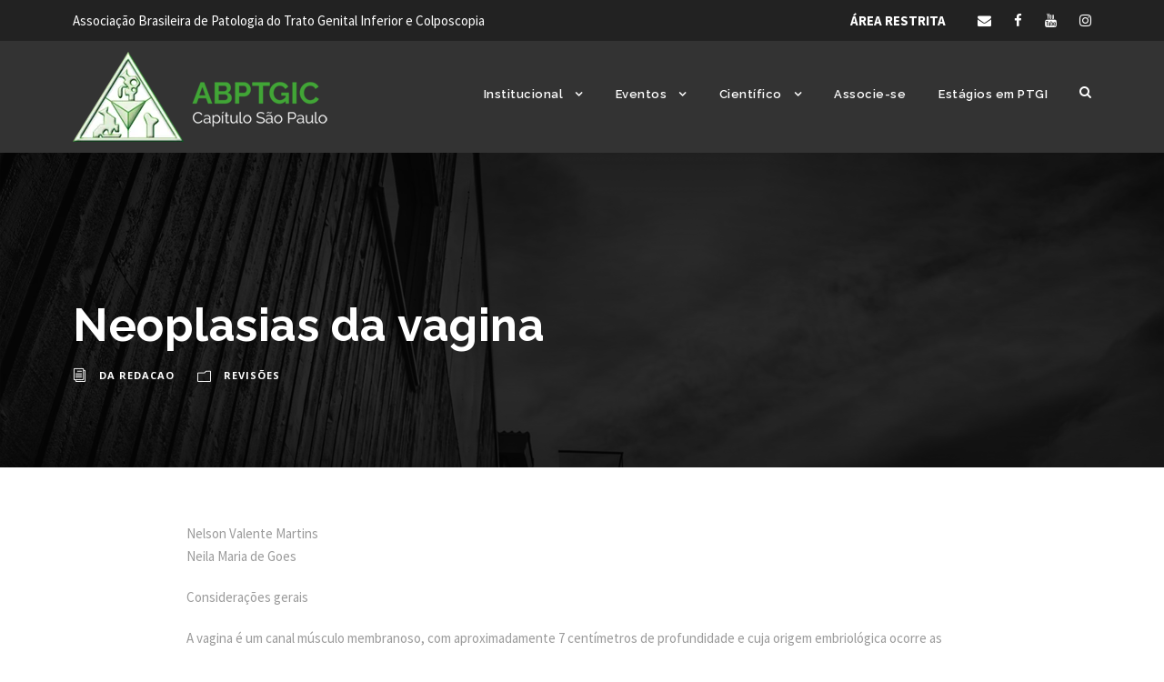

--- FILE ---
content_type: text/html; charset=UTF-8
request_url: https://colposcopiasp.org.br/neoplasias-da-vagina/
body_size: 27164
content:
<!DOCTYPE html>
<html lang="pt-BR" class="no-js">
<head>
	<meta charset="UTF-8">
	<meta name="viewport" content="width=device-width, initial-scale=1">
	<link rel="profile" href="http://gmpg.org/xfn/11">
	<link rel="pingback" href="https://colposcopiasp.org.br/xmlrpc.php">
	<title>Neoplasias da vagina &#8211; ABPTGIC &#8211; SP</title>
<meta name='robots' content='max-image-preview:large' />
<link rel='dns-prefetch' href='//maps.google.com' />
<link rel='dns-prefetch' href='//fonts.googleapis.com' />
<link rel="alternate" type="application/rss+xml" title="Feed para ABPTGIC - SP &raquo;" href="https://colposcopiasp.org.br/feed/" />
<link rel="alternate" type="application/rss+xml" title="Feed de comentários para ABPTGIC - SP &raquo;" href="https://colposcopiasp.org.br/comments/feed/" />
<link rel="alternate" title="oEmbed (JSON)" type="application/json+oembed" href="https://colposcopiasp.org.br/wp-json/oembed/1.0/embed?url=https%3A%2F%2Fcolposcopiasp.org.br%2Fneoplasias-da-vagina%2F" />
<link rel="alternate" title="oEmbed (XML)" type="text/xml+oembed" href="https://colposcopiasp.org.br/wp-json/oembed/1.0/embed?url=https%3A%2F%2Fcolposcopiasp.org.br%2Fneoplasias-da-vagina%2F&#038;format=xml" />
		<!-- This site uses the Google Analytics by ExactMetrics plugin v8.11.1 - Using Analytics tracking - https://www.exactmetrics.com/ -->
							<script src="//www.googletagmanager.com/gtag/js?id=G-WQPTP4SR3R"  data-cfasync="false" data-wpfc-render="false" type="text/javascript" async></script>
			<script data-cfasync="false" data-wpfc-render="false" type="text/javascript">
				var em_version = '8.11.1';
				var em_track_user = true;
				var em_no_track_reason = '';
								var ExactMetricsDefaultLocations = {"page_location":"https:\/\/colposcopiasp.org.br\/neoplasias-da-vagina\/"};
								if ( typeof ExactMetricsPrivacyGuardFilter === 'function' ) {
					var ExactMetricsLocations = (typeof ExactMetricsExcludeQuery === 'object') ? ExactMetricsPrivacyGuardFilter( ExactMetricsExcludeQuery ) : ExactMetricsPrivacyGuardFilter( ExactMetricsDefaultLocations );
				} else {
					var ExactMetricsLocations = (typeof ExactMetricsExcludeQuery === 'object') ? ExactMetricsExcludeQuery : ExactMetricsDefaultLocations;
				}

								var disableStrs = [
										'ga-disable-G-WQPTP4SR3R',
									];

				/* Function to detect opted out users */
				function __gtagTrackerIsOptedOut() {
					for (var index = 0; index < disableStrs.length; index++) {
						if (document.cookie.indexOf(disableStrs[index] + '=true') > -1) {
							return true;
						}
					}

					return false;
				}

				/* Disable tracking if the opt-out cookie exists. */
				if (__gtagTrackerIsOptedOut()) {
					for (var index = 0; index < disableStrs.length; index++) {
						window[disableStrs[index]] = true;
					}
				}

				/* Opt-out function */
				function __gtagTrackerOptout() {
					for (var index = 0; index < disableStrs.length; index++) {
						document.cookie = disableStrs[index] + '=true; expires=Thu, 31 Dec 2099 23:59:59 UTC; path=/';
						window[disableStrs[index]] = true;
					}
				}

				if ('undefined' === typeof gaOptout) {
					function gaOptout() {
						__gtagTrackerOptout();
					}
				}
								window.dataLayer = window.dataLayer || [];

				window.ExactMetricsDualTracker = {
					helpers: {},
					trackers: {},
				};
				if (em_track_user) {
					function __gtagDataLayer() {
						dataLayer.push(arguments);
					}

					function __gtagTracker(type, name, parameters) {
						if (!parameters) {
							parameters = {};
						}

						if (parameters.send_to) {
							__gtagDataLayer.apply(null, arguments);
							return;
						}

						if (type === 'event') {
														parameters.send_to = exactmetrics_frontend.v4_id;
							var hookName = name;
							if (typeof parameters['event_category'] !== 'undefined') {
								hookName = parameters['event_category'] + ':' + name;
							}

							if (typeof ExactMetricsDualTracker.trackers[hookName] !== 'undefined') {
								ExactMetricsDualTracker.trackers[hookName](parameters);
							} else {
								__gtagDataLayer('event', name, parameters);
							}
							
						} else {
							__gtagDataLayer.apply(null, arguments);
						}
					}

					__gtagTracker('js', new Date());
					__gtagTracker('set', {
						'developer_id.dNDMyYj': true,
											});
					if ( ExactMetricsLocations.page_location ) {
						__gtagTracker('set', ExactMetricsLocations);
					}
										__gtagTracker('config', 'G-WQPTP4SR3R', {"forceSSL":"true"} );
										window.gtag = __gtagTracker;										(function () {
						/* https://developers.google.com/analytics/devguides/collection/analyticsjs/ */
						/* ga and __gaTracker compatibility shim. */
						var noopfn = function () {
							return null;
						};
						var newtracker = function () {
							return new Tracker();
						};
						var Tracker = function () {
							return null;
						};
						var p = Tracker.prototype;
						p.get = noopfn;
						p.set = noopfn;
						p.send = function () {
							var args = Array.prototype.slice.call(arguments);
							args.unshift('send');
							__gaTracker.apply(null, args);
						};
						var __gaTracker = function () {
							var len = arguments.length;
							if (len === 0) {
								return;
							}
							var f = arguments[len - 1];
							if (typeof f !== 'object' || f === null || typeof f.hitCallback !== 'function') {
								if ('send' === arguments[0]) {
									var hitConverted, hitObject = false, action;
									if ('event' === arguments[1]) {
										if ('undefined' !== typeof arguments[3]) {
											hitObject = {
												'eventAction': arguments[3],
												'eventCategory': arguments[2],
												'eventLabel': arguments[4],
												'value': arguments[5] ? arguments[5] : 1,
											}
										}
									}
									if ('pageview' === arguments[1]) {
										if ('undefined' !== typeof arguments[2]) {
											hitObject = {
												'eventAction': 'page_view',
												'page_path': arguments[2],
											}
										}
									}
									if (typeof arguments[2] === 'object') {
										hitObject = arguments[2];
									}
									if (typeof arguments[5] === 'object') {
										Object.assign(hitObject, arguments[5]);
									}
									if ('undefined' !== typeof arguments[1].hitType) {
										hitObject = arguments[1];
										if ('pageview' === hitObject.hitType) {
											hitObject.eventAction = 'page_view';
										}
									}
									if (hitObject) {
										action = 'timing' === arguments[1].hitType ? 'timing_complete' : hitObject.eventAction;
										hitConverted = mapArgs(hitObject);
										__gtagTracker('event', action, hitConverted);
									}
								}
								return;
							}

							function mapArgs(args) {
								var arg, hit = {};
								var gaMap = {
									'eventCategory': 'event_category',
									'eventAction': 'event_action',
									'eventLabel': 'event_label',
									'eventValue': 'event_value',
									'nonInteraction': 'non_interaction',
									'timingCategory': 'event_category',
									'timingVar': 'name',
									'timingValue': 'value',
									'timingLabel': 'event_label',
									'page': 'page_path',
									'location': 'page_location',
									'title': 'page_title',
									'referrer' : 'page_referrer',
								};
								for (arg in args) {
																		if (!(!args.hasOwnProperty(arg) || !gaMap.hasOwnProperty(arg))) {
										hit[gaMap[arg]] = args[arg];
									} else {
										hit[arg] = args[arg];
									}
								}
								return hit;
							}

							try {
								f.hitCallback();
							} catch (ex) {
							}
						};
						__gaTracker.create = newtracker;
						__gaTracker.getByName = newtracker;
						__gaTracker.getAll = function () {
							return [];
						};
						__gaTracker.remove = noopfn;
						__gaTracker.loaded = true;
						window['__gaTracker'] = __gaTracker;
					})();
									} else {
										console.log("");
					(function () {
						function __gtagTracker() {
							return null;
						}

						window['__gtagTracker'] = __gtagTracker;
						window['gtag'] = __gtagTracker;
					})();
									}
			</script>
							<!-- / Google Analytics by ExactMetrics -->
		<style id='wp-img-auto-sizes-contain-inline-css' type='text/css'>
img:is([sizes=auto i],[sizes^="auto," i]){contain-intrinsic-size:3000px 1500px}
/*# sourceURL=wp-img-auto-sizes-contain-inline-css */
</style>

<style id='wp-emoji-styles-inline-css' type='text/css'>

	img.wp-smiley, img.emoji {
		display: inline !important;
		border: none !important;
		box-shadow: none !important;
		height: 1em !important;
		width: 1em !important;
		margin: 0 0.07em !important;
		vertical-align: -0.1em !important;
		background: none !important;
		padding: 0 !important;
	}
/*# sourceURL=wp-emoji-styles-inline-css */
</style>
<link rel='stylesheet' id='wp-block-library-css' href='https://colposcopiasp.org.br/wp-includes/css/dist/block-library/style.min.css?ver=6.9' type='text/css' media='all' />
<style id='classic-theme-styles-inline-css' type='text/css'>
/*! This file is auto-generated */
.wp-block-button__link{color:#fff;background-color:#32373c;border-radius:9999px;box-shadow:none;text-decoration:none;padding:calc(.667em + 2px) calc(1.333em + 2px);font-size:1.125em}.wp-block-file__button{background:#32373c;color:#fff;text-decoration:none}
/*# sourceURL=/wp-includes/css/classic-themes.min.css */
</style>
<style id='global-styles-inline-css' type='text/css'>
:root{--wp--preset--aspect-ratio--square: 1;--wp--preset--aspect-ratio--4-3: 4/3;--wp--preset--aspect-ratio--3-4: 3/4;--wp--preset--aspect-ratio--3-2: 3/2;--wp--preset--aspect-ratio--2-3: 2/3;--wp--preset--aspect-ratio--16-9: 16/9;--wp--preset--aspect-ratio--9-16: 9/16;--wp--preset--color--black: #000000;--wp--preset--color--cyan-bluish-gray: #abb8c3;--wp--preset--color--white: #ffffff;--wp--preset--color--pale-pink: #f78da7;--wp--preset--color--vivid-red: #cf2e2e;--wp--preset--color--luminous-vivid-orange: #ff6900;--wp--preset--color--luminous-vivid-amber: #fcb900;--wp--preset--color--light-green-cyan: #7bdcb5;--wp--preset--color--vivid-green-cyan: #00d084;--wp--preset--color--pale-cyan-blue: #8ed1fc;--wp--preset--color--vivid-cyan-blue: #0693e3;--wp--preset--color--vivid-purple: #9b51e0;--wp--preset--gradient--vivid-cyan-blue-to-vivid-purple: linear-gradient(135deg,rgb(6,147,227) 0%,rgb(155,81,224) 100%);--wp--preset--gradient--light-green-cyan-to-vivid-green-cyan: linear-gradient(135deg,rgb(122,220,180) 0%,rgb(0,208,130) 100%);--wp--preset--gradient--luminous-vivid-amber-to-luminous-vivid-orange: linear-gradient(135deg,rgb(252,185,0) 0%,rgb(255,105,0) 100%);--wp--preset--gradient--luminous-vivid-orange-to-vivid-red: linear-gradient(135deg,rgb(255,105,0) 0%,rgb(207,46,46) 100%);--wp--preset--gradient--very-light-gray-to-cyan-bluish-gray: linear-gradient(135deg,rgb(238,238,238) 0%,rgb(169,184,195) 100%);--wp--preset--gradient--cool-to-warm-spectrum: linear-gradient(135deg,rgb(74,234,220) 0%,rgb(151,120,209) 20%,rgb(207,42,186) 40%,rgb(238,44,130) 60%,rgb(251,105,98) 80%,rgb(254,248,76) 100%);--wp--preset--gradient--blush-light-purple: linear-gradient(135deg,rgb(255,206,236) 0%,rgb(152,150,240) 100%);--wp--preset--gradient--blush-bordeaux: linear-gradient(135deg,rgb(254,205,165) 0%,rgb(254,45,45) 50%,rgb(107,0,62) 100%);--wp--preset--gradient--luminous-dusk: linear-gradient(135deg,rgb(255,203,112) 0%,rgb(199,81,192) 50%,rgb(65,88,208) 100%);--wp--preset--gradient--pale-ocean: linear-gradient(135deg,rgb(255,245,203) 0%,rgb(182,227,212) 50%,rgb(51,167,181) 100%);--wp--preset--gradient--electric-grass: linear-gradient(135deg,rgb(202,248,128) 0%,rgb(113,206,126) 100%);--wp--preset--gradient--midnight: linear-gradient(135deg,rgb(2,3,129) 0%,rgb(40,116,252) 100%);--wp--preset--font-size--small: 13px;--wp--preset--font-size--medium: 20px;--wp--preset--font-size--large: 36px;--wp--preset--font-size--x-large: 42px;--wp--preset--spacing--20: 0.44rem;--wp--preset--spacing--30: 0.67rem;--wp--preset--spacing--40: 1rem;--wp--preset--spacing--50: 1.5rem;--wp--preset--spacing--60: 2.25rem;--wp--preset--spacing--70: 3.38rem;--wp--preset--spacing--80: 5.06rem;--wp--preset--shadow--natural: 6px 6px 9px rgba(0, 0, 0, 0.2);--wp--preset--shadow--deep: 12px 12px 50px rgba(0, 0, 0, 0.4);--wp--preset--shadow--sharp: 6px 6px 0px rgba(0, 0, 0, 0.2);--wp--preset--shadow--outlined: 6px 6px 0px -3px rgb(255, 255, 255), 6px 6px rgb(0, 0, 0);--wp--preset--shadow--crisp: 6px 6px 0px rgb(0, 0, 0);}:where(.is-layout-flex){gap: 0.5em;}:where(.is-layout-grid){gap: 0.5em;}body .is-layout-flex{display: flex;}.is-layout-flex{flex-wrap: wrap;align-items: center;}.is-layout-flex > :is(*, div){margin: 0;}body .is-layout-grid{display: grid;}.is-layout-grid > :is(*, div){margin: 0;}:where(.wp-block-columns.is-layout-flex){gap: 2em;}:where(.wp-block-columns.is-layout-grid){gap: 2em;}:where(.wp-block-post-template.is-layout-flex){gap: 1.25em;}:where(.wp-block-post-template.is-layout-grid){gap: 1.25em;}.has-black-color{color: var(--wp--preset--color--black) !important;}.has-cyan-bluish-gray-color{color: var(--wp--preset--color--cyan-bluish-gray) !important;}.has-white-color{color: var(--wp--preset--color--white) !important;}.has-pale-pink-color{color: var(--wp--preset--color--pale-pink) !important;}.has-vivid-red-color{color: var(--wp--preset--color--vivid-red) !important;}.has-luminous-vivid-orange-color{color: var(--wp--preset--color--luminous-vivid-orange) !important;}.has-luminous-vivid-amber-color{color: var(--wp--preset--color--luminous-vivid-amber) !important;}.has-light-green-cyan-color{color: var(--wp--preset--color--light-green-cyan) !important;}.has-vivid-green-cyan-color{color: var(--wp--preset--color--vivid-green-cyan) !important;}.has-pale-cyan-blue-color{color: var(--wp--preset--color--pale-cyan-blue) !important;}.has-vivid-cyan-blue-color{color: var(--wp--preset--color--vivid-cyan-blue) !important;}.has-vivid-purple-color{color: var(--wp--preset--color--vivid-purple) !important;}.has-black-background-color{background-color: var(--wp--preset--color--black) !important;}.has-cyan-bluish-gray-background-color{background-color: var(--wp--preset--color--cyan-bluish-gray) !important;}.has-white-background-color{background-color: var(--wp--preset--color--white) !important;}.has-pale-pink-background-color{background-color: var(--wp--preset--color--pale-pink) !important;}.has-vivid-red-background-color{background-color: var(--wp--preset--color--vivid-red) !important;}.has-luminous-vivid-orange-background-color{background-color: var(--wp--preset--color--luminous-vivid-orange) !important;}.has-luminous-vivid-amber-background-color{background-color: var(--wp--preset--color--luminous-vivid-amber) !important;}.has-light-green-cyan-background-color{background-color: var(--wp--preset--color--light-green-cyan) !important;}.has-vivid-green-cyan-background-color{background-color: var(--wp--preset--color--vivid-green-cyan) !important;}.has-pale-cyan-blue-background-color{background-color: var(--wp--preset--color--pale-cyan-blue) !important;}.has-vivid-cyan-blue-background-color{background-color: var(--wp--preset--color--vivid-cyan-blue) !important;}.has-vivid-purple-background-color{background-color: var(--wp--preset--color--vivid-purple) !important;}.has-black-border-color{border-color: var(--wp--preset--color--black) !important;}.has-cyan-bluish-gray-border-color{border-color: var(--wp--preset--color--cyan-bluish-gray) !important;}.has-white-border-color{border-color: var(--wp--preset--color--white) !important;}.has-pale-pink-border-color{border-color: var(--wp--preset--color--pale-pink) !important;}.has-vivid-red-border-color{border-color: var(--wp--preset--color--vivid-red) !important;}.has-luminous-vivid-orange-border-color{border-color: var(--wp--preset--color--luminous-vivid-orange) !important;}.has-luminous-vivid-amber-border-color{border-color: var(--wp--preset--color--luminous-vivid-amber) !important;}.has-light-green-cyan-border-color{border-color: var(--wp--preset--color--light-green-cyan) !important;}.has-vivid-green-cyan-border-color{border-color: var(--wp--preset--color--vivid-green-cyan) !important;}.has-pale-cyan-blue-border-color{border-color: var(--wp--preset--color--pale-cyan-blue) !important;}.has-vivid-cyan-blue-border-color{border-color: var(--wp--preset--color--vivid-cyan-blue) !important;}.has-vivid-purple-border-color{border-color: var(--wp--preset--color--vivid-purple) !important;}.has-vivid-cyan-blue-to-vivid-purple-gradient-background{background: var(--wp--preset--gradient--vivid-cyan-blue-to-vivid-purple) !important;}.has-light-green-cyan-to-vivid-green-cyan-gradient-background{background: var(--wp--preset--gradient--light-green-cyan-to-vivid-green-cyan) !important;}.has-luminous-vivid-amber-to-luminous-vivid-orange-gradient-background{background: var(--wp--preset--gradient--luminous-vivid-amber-to-luminous-vivid-orange) !important;}.has-luminous-vivid-orange-to-vivid-red-gradient-background{background: var(--wp--preset--gradient--luminous-vivid-orange-to-vivid-red) !important;}.has-very-light-gray-to-cyan-bluish-gray-gradient-background{background: var(--wp--preset--gradient--very-light-gray-to-cyan-bluish-gray) !important;}.has-cool-to-warm-spectrum-gradient-background{background: var(--wp--preset--gradient--cool-to-warm-spectrum) !important;}.has-blush-light-purple-gradient-background{background: var(--wp--preset--gradient--blush-light-purple) !important;}.has-blush-bordeaux-gradient-background{background: var(--wp--preset--gradient--blush-bordeaux) !important;}.has-luminous-dusk-gradient-background{background: var(--wp--preset--gradient--luminous-dusk) !important;}.has-pale-ocean-gradient-background{background: var(--wp--preset--gradient--pale-ocean) !important;}.has-electric-grass-gradient-background{background: var(--wp--preset--gradient--electric-grass) !important;}.has-midnight-gradient-background{background: var(--wp--preset--gradient--midnight) !important;}.has-small-font-size{font-size: var(--wp--preset--font-size--small) !important;}.has-medium-font-size{font-size: var(--wp--preset--font-size--medium) !important;}.has-large-font-size{font-size: var(--wp--preset--font-size--large) !important;}.has-x-large-font-size{font-size: var(--wp--preset--font-size--x-large) !important;}
:where(.wp-block-post-template.is-layout-flex){gap: 1.25em;}:where(.wp-block-post-template.is-layout-grid){gap: 1.25em;}
:where(.wp-block-term-template.is-layout-flex){gap: 1.25em;}:where(.wp-block-term-template.is-layout-grid){gap: 1.25em;}
:where(.wp-block-columns.is-layout-flex){gap: 2em;}:where(.wp-block-columns.is-layout-grid){gap: 2em;}
:root :where(.wp-block-pullquote){font-size: 1.5em;line-height: 1.6;}
/*# sourceURL=global-styles-inline-css */
</style>
<link rel='stylesheet' id='gdlr-core-google-font-css' href='https://fonts.googleapis.com/css?family=Raleway%3A100%2C100italic%2C200%2C200italic%2C300%2C300italic%2Cregular%2Citalic%2C500%2C500italic%2C600%2C600italic%2C700%2C700italic%2C800%2C800italic%2C900%2C900italic%7CSource+Sans+Pro%3A200%2C200italic%2C300%2C300italic%2Cregular%2Citalic%2C600%2C600italic%2C700%2C700italic%2C900%2C900italic%7CDroid+Serif%3Aregular%2Citalic%2C700%2C700italic%7COpen+Sans%3A300%2C300italic%2Cregular%2Citalic%2C600%2C600italic%2C700%2C700italic%2C800%2C800italic&#038;subset=latin-ext%2Clatin%2Cvietnamese%2Cgreek%2Ccyrillic%2Ccyrillic-ext%2Cgreek-ext&#038;ver=6.9' type='text/css' media='all' />
<link rel='stylesheet' id='sr7css-css' href='//colposcopiasp.org.br/wp-content/plugins/revslider/public/css/sr7.css?ver=6.7.40' type='text/css' media='all' />
<link rel='stylesheet' id='wpgmp-frontend-css' href='https://colposcopiasp.org.br/wp-content/plugins/wp-google-map-plugin/assets/css/wpgmp_all_frontend.css?ver=4.9.1' type='text/css' media='all' />
<link rel='stylesheet' id='parent-style-css' href='https://colposcopiasp.org.br/wp-content/themes/infinite/style.css?ver=6.9' type='text/css' media='all' />
<link rel='stylesheet' id='child-style-css' href='https://colposcopiasp.org.br/wp-content/themes/infinite-child/style.css?ver=1.0.0' type='text/css' media='all' />
<link rel='stylesheet' id='infinite-style-core-css' href='https://colposcopiasp.org.br/wp-content/themes/infinite/css/style-core.css?ver=6.9' type='text/css' media='all' />
<link rel='stylesheet' id='infinite-child-theme-style-css' href='https://colposcopiasp.org.br/wp-content/themes/infinite-child/style.css?ver=6.9' type='text/css' media='all' />
<link rel='stylesheet' id='infinite-custom-style-css' href='https://colposcopiasp.org.br/wp-content/uploads/gdlr-style-custom.css?1763752943&#038;ver=6.9' type='text/css' media='all' />
<link rel='stylesheet' id='gdlr-core-plugin-css' href='https://colposcopiasp.org.br/wp-content/plugins/goodlayers-core/plugins/combine/style.css?ver=6.9' type='text/css' media='all' />
<link rel='stylesheet' id='gdlr-core-page-builder-css' href='https://colposcopiasp.org.br/wp-content/plugins/goodlayers-core/include/css/page-builder.css?ver=6.9' type='text/css' media='all' />
<script type="text/javascript" src="https://colposcopiasp.org.br/wp-content/plugins/google-analytics-dashboard-for-wp/assets/js/frontend-gtag.min.js?ver=8.11.1" id="exactmetrics-frontend-script-js" async="async" data-wp-strategy="async"></script>
<script data-cfasync="false" data-wpfc-render="false" type="text/javascript" id='exactmetrics-frontend-script-js-extra'>/* <![CDATA[ */
var exactmetrics_frontend = {"js_events_tracking":"true","download_extensions":"zip,mp3,mpeg,pdf,docx,pptx,xlsx,rar","inbound_paths":"[{\"path\":\"\\\/go\\\/\",\"label\":\"affiliate\"},{\"path\":\"\\\/recommend\\\/\",\"label\":\"affiliate\"}]","home_url":"https:\/\/colposcopiasp.org.br","hash_tracking":"false","v4_id":"G-WQPTP4SR3R"};/* ]]> */
</script>
<script type="text/javascript" src="//colposcopiasp.org.br/wp-content/plugins/revslider/public/js/libs/tptools.js?ver=6.7.40" id="tp-tools-js" async="async" data-wp-strategy="async"></script>
<script type="text/javascript" src="//colposcopiasp.org.br/wp-content/plugins/revslider/public/js/sr7.js?ver=6.7.40" id="sr7-js" async="async" data-wp-strategy="async"></script>
<script type="text/javascript" src="https://colposcopiasp.org.br/wp-includes/js/jquery/jquery.min.js?ver=3.7.1" id="jquery-core-js"></script>
<script type="text/javascript" src="https://colposcopiasp.org.br/wp-includes/js/jquery/jquery-migrate.min.js?ver=3.4.1" id="jquery-migrate-js"></script>
<link rel="https://api.w.org/" href="https://colposcopiasp.org.br/wp-json/" /><link rel="alternate" title="JSON" type="application/json" href="https://colposcopiasp.org.br/wp-json/wp/v2/posts/251" /><link rel="EditURI" type="application/rsd+xml" title="RSD" href="https://colposcopiasp.org.br/xmlrpc.php?rsd" />
<meta name="generator" content="WordPress 6.9" />
<link rel="canonical" href="https://colposcopiasp.org.br/neoplasias-da-vagina/" />
<link rel='shortlink' href='https://colposcopiasp.org.br/?p=251' />
<meta name="generator" content="Elementor 3.34.2; features: additional_custom_breakpoints; settings: css_print_method-external, google_font-enabled, font_display-auto">
			<style>
				.e-con.e-parent:nth-of-type(n+4):not(.e-lazyloaded):not(.e-no-lazyload),
				.e-con.e-parent:nth-of-type(n+4):not(.e-lazyloaded):not(.e-no-lazyload) * {
					background-image: none !important;
				}
				@media screen and (max-height: 1024px) {
					.e-con.e-parent:nth-of-type(n+3):not(.e-lazyloaded):not(.e-no-lazyload),
					.e-con.e-parent:nth-of-type(n+3):not(.e-lazyloaded):not(.e-no-lazyload) * {
						background-image: none !important;
					}
				}
				@media screen and (max-height: 640px) {
					.e-con.e-parent:nth-of-type(n+2):not(.e-lazyloaded):not(.e-no-lazyload),
					.e-con.e-parent:nth-of-type(n+2):not(.e-lazyloaded):not(.e-no-lazyload) * {
						background-image: none !important;
					}
				}
			</style>
			<link rel="preconnect" href="https://fonts.googleapis.com">
<link rel="preconnect" href="https://fonts.gstatic.com/" crossorigin>
<meta name="generator" content="Powered by Slider Revolution 6.7.40 - responsive, Mobile-Friendly Slider Plugin for WordPress with comfortable drag and drop interface." />
<link rel="icon" href="https://colposcopiasp.org.br/wp-content/uploads/2020/05/cropped-favicon-32x32.png" sizes="32x32" />
<link rel="icon" href="https://colposcopiasp.org.br/wp-content/uploads/2020/05/cropped-favicon-192x192.png" sizes="192x192" />
<link rel="apple-touch-icon" href="https://colposcopiasp.org.br/wp-content/uploads/2020/05/cropped-favicon-180x180.png" />
<meta name="msapplication-TileImage" content="https://colposcopiasp.org.br/wp-content/uploads/2020/05/cropped-favicon-270x270.png" />
<script>
	window._tpt			??= {};
	window.SR7			??= {};
	_tpt.R				??= {};
	_tpt.R.fonts		??= {};
	_tpt.R.fonts.customFonts??= {};
	SR7.devMode			=  false;
	SR7.F 				??= {};
	SR7.G				??= {};
	SR7.LIB				??= {};
	SR7.E				??= {};
	SR7.E.gAddons		??= {};
	SR7.E.php 			??= {};
	SR7.E.nonce			= '45ea78ac4c';
	SR7.E.ajaxurl		= 'https://colposcopiasp.org.br/wp-admin/admin-ajax.php';
	SR7.E.resturl		= 'https://colposcopiasp.org.br/wp-json/';
	SR7.E.slug_path		= 'revslider/revslider.php';
	SR7.E.slug			= 'revslider';
	SR7.E.plugin_url	= 'https://colposcopiasp.org.br/wp-content/plugins/revslider/';
	SR7.E.wp_plugin_url = 'https://colposcopiasp.org.br/wp-content/plugins/';
	SR7.E.revision		= '6.7.40';
	SR7.E.fontBaseUrl	= '';
	SR7.G.breakPoints 	= [1240,1024,768,480];
	SR7.G.fSUVW 		= false;
	SR7.E.modules 		= ['module','page','slide','layer','draw','animate','srtools','canvas','defaults','carousel','navigation','media','modifiers','migration'];
	SR7.E.libs 			= ['WEBGL'];
	SR7.E.css 			= ['csslp','cssbtns','cssfilters','cssnav','cssmedia'];
	SR7.E.resources		= {};
	SR7.E.ytnc			= false;
	SR7.JSON			??= {};
/*! Slider Revolution 7.0 - Page Processor */
!function(){"use strict";window.SR7??={},window._tpt??={},SR7.version="Slider Revolution 6.7.16",_tpt.getMobileZoom=()=>_tpt.is_mobile?document.documentElement.clientWidth/window.innerWidth:1,_tpt.getWinDim=function(t){_tpt.screenHeightWithUrlBar??=window.innerHeight;let e=SR7.F?.modal?.visible&&SR7.M[SR7.F.module.getIdByAlias(SR7.F.modal.requested)];_tpt.scrollBar=window.innerWidth!==document.documentElement.clientWidth||e&&window.innerWidth!==e.c.module.clientWidth,_tpt.winW=_tpt.getMobileZoom()*window.innerWidth-(_tpt.scrollBar||"prepare"==t?_tpt.scrollBarW??_tpt.mesureScrollBar():0),_tpt.winH=_tpt.getMobileZoom()*window.innerHeight,_tpt.winWAll=document.documentElement.clientWidth},_tpt.getResponsiveLevel=function(t,e){return SR7.G.fSUVW?_tpt.closestGE(t,window.innerWidth):_tpt.closestGE(t,_tpt.winWAll)},_tpt.mesureScrollBar=function(){let t=document.createElement("div");return t.className="RSscrollbar-measure",t.style.width="100px",t.style.height="100px",t.style.overflow="scroll",t.style.position="absolute",t.style.top="-9999px",document.body.appendChild(t),_tpt.scrollBarW=t.offsetWidth-t.clientWidth,document.body.removeChild(t),_tpt.scrollBarW},_tpt.loadCSS=async function(t,e,s){return s?_tpt.R.fonts.required[e].status=1:(_tpt.R[e]??={},_tpt.R[e].status=1),new Promise(((i,n)=>{if(_tpt.isStylesheetLoaded(t))s?_tpt.R.fonts.required[e].status=2:_tpt.R[e].status=2,i();else{const o=document.createElement("link");o.rel="stylesheet";let l="text",r="css";o["type"]=l+"/"+r,o.href=t,o.onload=()=>{s?_tpt.R.fonts.required[e].status=2:_tpt.R[e].status=2,i()},o.onerror=()=>{s?_tpt.R.fonts.required[e].status=3:_tpt.R[e].status=3,n(new Error(`Failed to load CSS: ${t}`))},document.head.appendChild(o)}}))},_tpt.addContainer=function(t){const{tag:e="div",id:s,class:i,datas:n,textContent:o,iHTML:l}=t,r=document.createElement(e);if(s&&""!==s&&(r.id=s),i&&""!==i&&(r.className=i),n)for(const[t,e]of Object.entries(n))"style"==t?r.style.cssText=e:r.setAttribute(`data-${t}`,e);return o&&(r.textContent=o),l&&(r.innerHTML=l),r},_tpt.collector=function(){return{fragment:new DocumentFragment,add(t){var e=_tpt.addContainer(t);return this.fragment.appendChild(e),e},append(t){t.appendChild(this.fragment)}}},_tpt.isStylesheetLoaded=function(t){let e=t.split("?")[0];return Array.from(document.querySelectorAll('link[rel="stylesheet"], link[rel="preload"]')).some((t=>t.href.split("?")[0]===e))},_tpt.preloader={requests:new Map,preloaderTemplates:new Map,show:function(t,e){if(!e||!t)return;const{type:s,color:i}=e;if(s<0||"off"==s)return;const n=`preloader_${s}`;let o=this.preloaderTemplates.get(n);o||(o=this.build(s,i),this.preloaderTemplates.set(n,o)),this.requests.has(t)||this.requests.set(t,{count:0});const l=this.requests.get(t);clearTimeout(l.timer),l.count++,1===l.count&&(l.timer=setTimeout((()=>{l.preloaderClone=o.cloneNode(!0),l.anim&&l.anim.kill(),void 0!==_tpt.gsap?l.anim=_tpt.gsap.fromTo(l.preloaderClone,1,{opacity:0},{opacity:1}):l.preloaderClone.classList.add("sr7-fade-in"),t.appendChild(l.preloaderClone)}),150))},hide:function(t){if(!this.requests.has(t))return;const e=this.requests.get(t);e.count--,e.count<0&&(e.count=0),e.anim&&e.anim.kill(),0===e.count&&(clearTimeout(e.timer),e.preloaderClone&&(e.preloaderClone.classList.remove("sr7-fade-in"),e.anim=_tpt.gsap.to(e.preloaderClone,.3,{opacity:0,onComplete:function(){e.preloaderClone.remove()}})))},state:function(t){if(!this.requests.has(t))return!1;return this.requests.get(t).count>0},build:(t,e="#ffffff",s="")=>{if(t<0||"off"===t)return null;const i=parseInt(t);if(t="prlt"+i,isNaN(i))return null;if(_tpt.loadCSS(SR7.E.plugin_url+"public/css/preloaders/t"+i+".css","preloader_"+t),isNaN(i)||i<6){const n=`background-color:${e}`,o=1===i||2==i?n:"",l=3===i||4==i?n:"",r=_tpt.collector();["dot1","dot2","bounce1","bounce2","bounce3"].forEach((t=>r.add({tag:"div",class:t,datas:{style:l}})));const d=_tpt.addContainer({tag:"sr7-prl",class:`${t} ${s}`,datas:{style:o}});return r.append(d),d}{let n={};if(7===i){let t;e.startsWith("#")?(t=e.replace("#",""),t=`rgba(${parseInt(t.substring(0,2),16)}, ${parseInt(t.substring(2,4),16)}, ${parseInt(t.substring(4,6),16)}, `):e.startsWith("rgb")&&(t=e.slice(e.indexOf("(")+1,e.lastIndexOf(")")).split(",").map((t=>t.trim())),t=`rgba(${t[0]}, ${t[1]}, ${t[2]}, `),t&&(n.style=`border-top-color: ${t}0.65); border-bottom-color: ${t}0.15); border-left-color: ${t}0.65); border-right-color: ${t}0.15)`)}else 12===i&&(n.style=`background:${e}`);const o=[10,0,4,2,5,9,0,4,4,2][i-6],l=_tpt.collector(),r=l.add({tag:"div",class:"sr7-prl-inner",datas:n});Array.from({length:o}).forEach((()=>r.appendChild(l.add({tag:"span",datas:{style:`background:${e}`}}))));const d=_tpt.addContainer({tag:"sr7-prl",class:`${t} ${s}`});return l.append(d),d}}},SR7.preLoader={show:(t,e)=>{"off"!==(SR7.M[t]?.settings?.pLoader?.type??"off")&&_tpt.preloader.show(e||SR7.M[t].c.module,SR7.M[t]?.settings?.pLoader??{color:"#fff",type:10})},hide:(t,e)=>{"off"!==(SR7.M[t]?.settings?.pLoader?.type??"off")&&_tpt.preloader.hide(e||SR7.M[t].c.module)},state:(t,e)=>_tpt.preloader.state(e||SR7.M[t].c.module)},_tpt.prepareModuleHeight=function(t){window.SR7.M??={},window.SR7.M[t.id]??={},"ignore"==t.googleFont&&(SR7.E.ignoreGoogleFont=!0);let e=window.SR7.M[t.id];if(null==_tpt.scrollBarW&&_tpt.mesureScrollBar(),e.c??={},e.states??={},e.settings??={},e.settings.size??={},t.fixed&&(e.settings.fixed=!0),e.c.module=document.querySelector("sr7-module#"+t.id),e.c.adjuster=e.c.module.getElementsByTagName("sr7-adjuster")[0],e.c.content=e.c.module.getElementsByTagName("sr7-content")[0],"carousel"==t.type&&(e.c.carousel=e.c.content.getElementsByTagName("sr7-carousel")[0]),null==e.c.module||null==e.c.module)return;t.plType&&t.plColor&&(e.settings.pLoader={type:t.plType,color:t.plColor}),void 0===t.plType||"off"===t.plType||SR7.preLoader.state(t.id)&&SR7.preLoader.state(t.id,e.c.module)||SR7.preLoader.show(t.id,e.c.module),_tpt.winW||_tpt.getWinDim("prepare"),_tpt.getWinDim();let s=""+e.c.module.dataset?.modal;"modal"==s||"true"==s||"undefined"!==s&&"false"!==s||(e.settings.size.fullWidth=t.size.fullWidth,e.LEV??=_tpt.getResponsiveLevel(window.SR7.G.breakPoints,t.id),t.vpt=_tpt.fillArray(t.vpt,5),e.settings.vPort=t.vpt[e.LEV],void 0!==t.el&&"720"==t.el[4]&&t.gh[4]!==t.el[4]&&"960"==t.el[3]&&t.gh[3]!==t.el[3]&&"768"==t.el[2]&&t.gh[2]!==t.el[2]&&delete t.el,e.settings.size.height=null==t.el||null==t.el[e.LEV]||0==t.el[e.LEV]||"auto"==t.el[e.LEV]?_tpt.fillArray(t.gh,5,-1):_tpt.fillArray(t.el,5,-1),e.settings.size.width=_tpt.fillArray(t.gw,5,-1),e.settings.size.minHeight=_tpt.fillArray(t.mh??[0],5,-1),e.cacheSize={fullWidth:e.settings.size?.fullWidth,fullHeight:e.settings.size?.fullHeight},void 0!==t.off&&(t.off?.t&&(e.settings.size.m??={})&&(e.settings.size.m.t=t.off.t),t.off?.b&&(e.settings.size.m??={})&&(e.settings.size.m.b=t.off.b),t.off?.l&&(e.settings.size.p??={})&&(e.settings.size.p.l=t.off.l),t.off?.r&&(e.settings.size.p??={})&&(e.settings.size.p.r=t.off.r),e.offsetPrepared=!0),_tpt.updatePMHeight(t.id,t,!0))},_tpt.updatePMHeight=(t,e,s)=>{let i=SR7.M[t];var n=i.settings.size.fullWidth?_tpt.winW:i.c.module.parentNode.offsetWidth;n=0===n||isNaN(n)?_tpt.winW:n;let o=i.settings.size.width[i.LEV]||i.settings.size.width[i.LEV++]||i.settings.size.width[i.LEV--]||n,l=i.settings.size.height[i.LEV]||i.settings.size.height[i.LEV++]||i.settings.size.height[i.LEV--]||0,r=i.settings.size.minHeight[i.LEV]||i.settings.size.minHeight[i.LEV++]||i.settings.size.minHeight[i.LEV--]||0;if(l="auto"==l?0:l,l=parseInt(l),"carousel"!==e.type&&(n-=parseInt(e.onw??0)||0),i.MP=!i.settings.size.fullWidth&&n<o||_tpt.winW<o?Math.min(1,n/o):1,e.size.fullScreen||e.size.fullHeight){let t=parseInt(e.fho)||0,s=(""+e.fho).indexOf("%")>-1;e.newh=_tpt.winH-(s?_tpt.winH*t/100:t)}else e.newh=i.MP*Math.max(l,r);if(e.newh+=(parseInt(e.onh??0)||0)+(parseInt(e.carousel?.pt)||0)+(parseInt(e.carousel?.pb)||0),void 0!==e.slideduration&&(e.newh=Math.max(e.newh,parseInt(e.slideduration)/3)),e.shdw&&_tpt.buildShadow(e.id,e),i.c.adjuster.style.height=e.newh+"px",i.c.module.style.height=e.newh+"px",i.c.content.style.height=e.newh+"px",i.states.heightPrepared=!0,i.dims??={},i.dims.moduleRect=i.c.module.getBoundingClientRect(),i.c.content.style.left="-"+i.dims.moduleRect.left+"px",!i.settings.size.fullWidth)return s&&requestAnimationFrame((()=>{n!==i.c.module.parentNode.offsetWidth&&_tpt.updatePMHeight(e.id,e)})),void _tpt.bgStyle(e.id,e,window.innerWidth==_tpt.winW,!0);_tpt.bgStyle(e.id,e,window.innerWidth==_tpt.winW,!0),requestAnimationFrame((function(){s&&requestAnimationFrame((()=>{n!==i.c.module.parentNode.offsetWidth&&_tpt.updatePMHeight(e.id,e)}))})),i.earlyResizerFunction||(i.earlyResizerFunction=function(){requestAnimationFrame((function(){_tpt.getWinDim(),_tpt.moduleDefaults(e.id,e),_tpt.updateSlideBg(t,!0)}))},window.addEventListener("resize",i.earlyResizerFunction))},_tpt.buildShadow=function(t,e){let s=SR7.M[t];null==s.c.shadow&&(s.c.shadow=document.createElement("sr7-module-shadow"),s.c.shadow.classList.add("sr7-shdw-"+e.shdw),s.c.content.appendChild(s.c.shadow))},_tpt.bgStyle=async(t,e,s,i,n)=>{const o=SR7.M[t];if((e=e??o.settings).fixed&&!o.c.module.classList.contains("sr7-top-fixed")&&(o.c.module.classList.add("sr7-top-fixed"),o.c.module.style.position="fixed",o.c.module.style.width="100%",o.c.module.style.top="0px",o.c.module.style.left="0px",o.c.module.style.pointerEvents="none",o.c.module.style.zIndex=5e3,o.c.content.style.pointerEvents="none"),null==o.c.bgcanvas){let t=document.createElement("sr7-module-bg"),l=!1;if("string"==typeof e?.bg?.color&&e?.bg?.color.includes("{"))if(_tpt.gradient&&_tpt.gsap)e.bg.color=_tpt.gradient.convert(e.bg.color);else try{let t=JSON.parse(e.bg.color);(t?.orig||t?.string)&&(e.bg.color=JSON.parse(e.bg.color))}catch(t){return}let r="string"==typeof e?.bg?.color?e?.bg?.color||"transparent":e?.bg?.color?.string??e?.bg?.color?.orig??e?.bg?.color?.color??"transparent";if(t.style["background"+(String(r).includes("grad")?"":"Color")]=r,("transparent"!==r||n)&&(l=!0),o.offsetPrepared&&(t.style.visibility="hidden"),e?.bg?.image?.src&&(t.style.backgroundImage=`url(${e?.bg?.image.src})`,t.style.backgroundSize=""==(e.bg.image?.size??"")?"cover":e.bg.image.size,t.style.backgroundPosition=e.bg.image.position,t.style.backgroundRepeat=""==e.bg.image.repeat||null==e.bg.image.repeat?"no-repeat":e.bg.image.repeat,l=!0),!l)return;o.c.bgcanvas=t,e.size.fullWidth?t.style.width=_tpt.winW-(s&&_tpt.winH<document.body.offsetHeight?_tpt.scrollBarW:0)+"px":i&&(t.style.width=o.c.module.offsetWidth+"px"),e.sbt?.use?o.c.content.appendChild(o.c.bgcanvas):o.c.module.appendChild(o.c.bgcanvas)}o.c.bgcanvas.style.height=void 0!==e.newh?e.newh+"px":("carousel"==e.type?o.dims.module.h:o.dims.content.h)+"px",o.c.bgcanvas.style.left=!s&&e.sbt?.use||o.c.bgcanvas.closest("SR7-CONTENT")?"0px":"-"+(o?.dims?.moduleRect?.left??0)+"px"},_tpt.updateSlideBg=function(t,e){const s=SR7.M[t];let i=s.settings;s?.c?.bgcanvas&&(i.size.fullWidth?s.c.bgcanvas.style.width=_tpt.winW-(e&&_tpt.winH<document.body.offsetHeight?_tpt.scrollBarW:0)+"px":preparing&&(s.c.bgcanvas.style.width=s.c.module.offsetWidth+"px"))},_tpt.moduleDefaults=(t,e)=>{let s=SR7.M[t];null!=s&&null!=s.c&&null!=s.c.module&&(s.dims??={},s.dims.moduleRect=s.c.module.getBoundingClientRect(),s.c.content.style.left="-"+s.dims.moduleRect.left+"px",s.c.content.style.width=_tpt.winW-_tpt.scrollBarW+"px","carousel"==e.type&&(s.c.module.style.overflow="visible"),_tpt.bgStyle(t,e,window.innerWidth==_tpt.winW))},_tpt.getOffset=t=>{var e=t.getBoundingClientRect(),s=window.pageXOffset||document.documentElement.scrollLeft,i=window.pageYOffset||document.documentElement.scrollTop;return{top:e.top+i,left:e.left+s}},_tpt.fillArray=function(t,e){let s,i;t=Array.isArray(t)?t:[t];let n=Array(e),o=t.length;for(i=0;i<t.length;i++)n[i+(e-o)]=t[i],null==s&&"#"!==t[i]&&(s=t[i]);for(let t=0;t<e;t++)void 0!==n[t]&&"#"!=n[t]||(n[t]=s),s=n[t];return n},_tpt.closestGE=function(t,e){let s=Number.MAX_VALUE,i=-1;for(let n=0;n<t.length;n++)t[n]-1>=e&&t[n]-1-e<s&&(s=t[n]-1-e,i=n);return++i}}();</script>
</head>

<body class="wp-singular post-template-default single single-post postid-251 single-format-standard wp-theme-infinite wp-child-theme-infinite-child gdlr-core-body infinite-body infinite-body-front infinite-full  infinite-with-sticky-navigation gdlr-core-link-to-lightbox elementor-default elementor-kit-4950">
<div class="infinite-mobile-header-wrap" ><div class="infinite-top-bar" ><div class="infinite-top-bar-background" ></div><div class="infinite-top-bar-container clearfix infinite-container " ><div class="infinite-top-bar-left infinite-item-pdlr">Associação Brasileira de Patologia do Trato Genital Inferior e Colposcopia</div><div class="infinite-top-bar-right infinite-item-pdlr"><div class="infinite-top-bar-right-text"><a href="https://membros.colposcopiasp.org.br/login-area-de-membro/"><strong>ÁREA RESTRITA</strong></a></div><div class="infinite-top-bar-right-social" ><a href="mailto:contato@colposcopiasp.org.br" target="_blank" class="infinite-top-bar-social-icon" title="email" ><i class="fa fa-envelope" ></i></a><a href="https://www.facebook.com/abptgicsp/" target="_blank" class="infinite-top-bar-social-icon" title="facebook" ><i class="fa fa-facebook" ></i></a><a href="https://www.youtube.com/channel/UCQ5hKmdr77ITZgWEqkxLfYw" target="_blank" class="infinite-top-bar-social-icon" title="youtube" ><i class="fa fa-youtube" ></i></a><a href="https://www.instagram.com/abptgicsp/" target="_blank" class="infinite-top-bar-social-icon" title="instagram" ><i class="fa fa-instagram" ></i></a></div></div></div></div><div class="infinite-mobile-header infinite-header-background infinite-style-slide" id="infinite-mobile-header" ><div class="infinite-mobile-header-container infinite-container" ><div class="infinite-logo  infinite-item-pdlr"><div class="infinite-logo-inner"><a href="https://colposcopiasp.org.br/" ><img src="https://colposcopiasp.org.br/wp-content/uploads/2017/09/Logo_Home_escuro_280px.png" alt="" width="280" height="99" /></a></div></div><div class="infinite-mobile-menu-right" ><div class="infinite-main-menu-search" id="infinite-mobile-top-search" ><i class="fa fa-search" ></i></div><div class="infinite-top-search-wrap" >
	<div class="infinite-top-search-close" ></div>

	<div class="infinite-top-search-row" >
		<div class="infinite-top-search-cell" >
			<form role="search" method="get" class="search-form" action="https://colposcopiasp.org.br/">
	<input type="text" class="search-field infinite-title-font" placeholder="Search..." value="" name="s">
	<div class="infinite-top-search-submit"><i class="fa fa-search" ></i></div>
	<input type="submit" class="search-submit" value="Search">
	<div class="infinite-top-search-close"><i class="icon_close" ></i></div>
</form>
		</div>
	</div>

</div>
<div class="infinite-mobile-menu" ><a class="infinite-mm-menu-button infinite-mobile-menu-button infinite-mobile-button-hamburger-with-border" href="#infinite-mobile-menu" ><i class="fa fa-bars" ></i></a><div class="infinite-mm-menu-wrap infinite-navigation-font" id="infinite-mobile-menu" data-slide="right" ><ul id="menu-menu-principal" class="m-menu"><li class="menu-item menu-item-type-custom menu-item-object-custom menu-item-has-children menu-item-1490"><a>Institucional</a>
<ul class="sub-menu">
	<li class="menu-item menu-item-type-post_type menu-item-object-page menu-item-1650"><a href="https://colposcopiasp.org.br/fale-conosco/">Contato</a></li>
	<li class="menu-item menu-item-type-post_type menu-item-object-page menu-item-6462"><a href="https://colposcopiasp.org.br/diretoria-2025-2028/">Diretoria</a></li>
	<li class="menu-item menu-item-type-post_type menu-item-object-page menu-item-1521"><a href="https://colposcopiasp.org.br/historia/">História</a></li>
	<li class="menu-item menu-item-type-custom menu-item-object-custom menu-item-4335"><a href="https://colposcopiasp.org.br/estatuto-social/">Estatuto Social</a></li>
</ul>
</li>
<li class="menu-item menu-item-type-post_type menu-item-object-page menu-item-has-children menu-item-6602"><a href="https://colposcopiasp.org.br/agenda-abptgic-sp-2026/">Eventos</a>
<ul class="sub-menu">
	<li class="menu-item menu-item-type-post_type menu-item-object-page menu-item-6603"><a href="https://colposcopiasp.org.br/agenda-abptgic-sp-2026/">Congressos 2026</a></li>
</ul>
</li>
<li class="menu-item menu-item-type-custom menu-item-object-custom menu-item-has-children menu-item-6368"><a href="#">Científico</a>
<ul class="sub-menu">
	<li class="menu-item menu-item-type-custom menu-item-object-custom menu-item-has-children menu-item-6381"><a href="https://colposcopiasp.org.br/estudo-shape-e-as-condutas-de-tratamentos-menos-agressivos-nos-canceres-de-colo-uterino-em-estadios-iniciais/">Artigos de Atualização</a>
	<ul class="sub-menu">
		<li class="menu-item menu-item-type-post_type menu-item-object-post menu-item-6396"><a href="https://colposcopiasp.org.br/estudo-shape-e-as-condutas-de-tratamentos-menos-agressivos-nos-canceres-de-colo-uterino-em-estadios-iniciais/">Outubro de 2025</a></li>
		<li class="menu-item menu-item-type-post_type menu-item-object-post menu-item-6477"><a href="https://colposcopiasp.org.br/acuracia-colposcopica-no-diagnostico-das-lesoes-intraepiteliais-escamosas-revisao-sistematica-e-meta-analise-com-base-na-terminologia-da-ifcpc-2011/">Novembro de 2025</a></li>
		<li class="menu-item menu-item-type-post_type menu-item-object-post menu-item-6542"><a href="https://colposcopiasp.org.br/eficacia-da-vacina-profilatica-contra-o-papilomavirus-humano-na-prevencao-da-recorrencia-em-mulheres-submetidas-a-cirurgia-para-hsil-cin-2-3-o-estudo-venus/">Dezembro de 2025</a></li>
	</ul>
</li>
	<li class="menu-item menu-item-type-custom menu-item-object-custom menu-item-has-children menu-item-6469"><a>Caso Clínico</a>
	<ul class="sub-menu">
		<li class="menu-item menu-item-type-custom menu-item-object-custom menu-item-6470"><a href="https://membros.colposcopiasp.org.br/caso-clinico-outubro-de-2025/">Outubro de 2025</a></li>
		<li class="menu-item menu-item-type-custom menu-item-object-custom menu-item-6481"><a href="https://membros.colposcopiasp.org.br/caso-clinico-novembro-de-2025/">Novembro de 2025</a></li>
		<li class="menu-item menu-item-type-custom menu-item-object-custom menu-item-6545"><a href="https://membros.colposcopiasp.org.br/dezembro-de-2025/">Dezembro de 2025</a></li>
	</ul>
</li>
	<li class="menu-item menu-item-type-post_type menu-item-object-post menu-item-has-children menu-item-6369"><a href="https://colposcopiasp.org.br/a-infeccao-pela-chlamydia-trachomatis-e-a-carcinogenese-do-colo-uterino/">Minuto PTGI</a>
	<ul class="sub-menu">
		<li class="menu-item menu-item-type-post_type menu-item-object-post menu-item-6514"><a href="https://colposcopiasp.org.br/autocoleta-o-rastreamento-do-futuro/">Autocoleta</a></li>
		<li class="menu-item menu-item-type-post_type menu-item-object-post menu-item-6567"><a href="https://colposcopiasp.org.br/captura-hibrida-x-pcr-para-deteccao-de-hpv-qual-usar/">CH x PCR</a></li>
		<li class="menu-item menu-item-type-post_type menu-item-object-post menu-item-6395"><a href="https://colposcopiasp.org.br/a-infeccao-pela-chlamydia-trachomatis-e-a-carcinogenese-do-colo-uterino/">Chlamydia e Carcinogênese</a></li>
		<li class="menu-item menu-item-type-post_type menu-item-object-post menu-item-6551"><a href="https://colposcopiasp.org.br/ectopia-sempre-devemos-cauterizar/">Ectopia cervical</a></li>
		<li class="menu-item menu-item-type-post_type menu-item-object-post menu-item-6575"><a href="https://colposcopiasp.org.br/manejo-do-herpes-genital-na-gestacao/">Herpes genital</a></li>
		<li class="menu-item menu-item-type-post_type menu-item-object-post menu-item-6492"><a href="https://colposcopiasp.org.br/rastreamento-de-cancer-do-colo-do-utero-em-imunossuprimidas/">Imunossuprimida e rastreamento</a></li>
		<li class="menu-item menu-item-type-post_type menu-item-object-post menu-item-6528"><a href="https://colposcopiasp.org.br/liquen-escleroso-vulvar-quando-biopsiar/">Líquen escleroso</a></li>
		<li class="menu-item menu-item-type-post_type menu-item-object-post menu-item-6617"><a href="https://colposcopiasp.org.br/o-microbioma-vaginal-e-sua-relacao-com-a-carcinogenese-do-colo-do-utero/">Microbioma e carcinogênese</a></li>
		<li class="menu-item menu-item-type-post_type menu-item-object-post menu-item-6535"><a href="https://colposcopiasp.org.br/como-rastrear-cancer-de-canal-anal/">Rastreamento canal anal</a></li>
		<li class="menu-item menu-item-type-post_type menu-item-object-post menu-item-6393"><a href="https://colposcopiasp.org.br/radiofrequencia-fracionada-microablativa-na-incontinencia-urinaria-de-esforco/">RF na IUE</a></li>
		<li class="menu-item menu-item-type-post_type menu-item-object-post menu-item-6403"><a href="https://colposcopiasp.org.br/sindrome-geniturinaria-pos-menopausa/">SGU pós menopausa</a></li>
		<li class="menu-item menu-item-type-post_type menu-item-object-post menu-item-6411"><a href="https://colposcopiasp.org.br/teste-de-hpv-positivo/">Teste de HPV positivo</a></li>
		<li class="menu-item menu-item-type-post_type menu-item-object-post menu-item-6582"><a href="https://colposcopiasp.org.br/vacina-hpv-em-mulheres-tratadas-por-hsil-do-colo-uterino/">Vacina HPV após tratamento</a></li>
		<li class="menu-item menu-item-type-post_type menu-item-object-post menu-item-6502"><a href="https://colposcopiasp.org.br/vaginose-citolitica-ou-candidiase-como-diferenciar/">Vaginose citolítica e candidíase</a></li>
		<li class="menu-item menu-item-type-post_type menu-item-object-post menu-item-6468"><a href="https://colposcopiasp.org.br/toxina-botulinica-e-vulvodinia/">Vulvodinea e toxina botulínica</a></li>
	</ul>
</li>
	<li class="menu-item menu-item-type-custom menu-item-object-custom menu-item-has-children menu-item-6079"><a>Boletim</a>
	<ul class="sub-menu">
		<li class="menu-item menu-item-type-custom menu-item-object-custom menu-item-6216"><a href="https://colposcopiasp.org.br/boletim/boletim-no-38/">Edição Nº 38 &#8211; 2024</a></li>
		<li class="menu-item menu-item-type-custom menu-item-object-custom menu-item-6217"><a href="https://colposcopiasp.org.br/boletim/boletim-no-37/">Edição Nº 37 &#8211; 2023</a></li>
	</ul>
</li>
</ul>
</li>
<li class="menu-item menu-item-type-post_type menu-item-object-page menu-item-4662"><a href="https://colposcopiasp.org.br/associe-se/">Associe-se</a></li>
<li class="menu-item menu-item-type-post_type menu-item-object-page menu-item-5786"><a href="https://colposcopiasp.org.br/estagios-em-ptgi-2025/">Estágios em PTGI</a></li>
</ul></div></div></div></div></div></div><div class="infinite-body-outer-wrapper ">
		<div class="infinite-body-wrapper clearfix  infinite-with-frame">
	<div class="infinite-top-bar" ><div class="infinite-top-bar-background" ></div><div class="infinite-top-bar-container clearfix infinite-container " ><div class="infinite-top-bar-left infinite-item-pdlr">Associação Brasileira de Patologia do Trato Genital Inferior e Colposcopia</div><div class="infinite-top-bar-right infinite-item-pdlr"><div class="infinite-top-bar-right-text"><a href="https://membros.colposcopiasp.org.br/login-area-de-membro/"><strong>ÁREA RESTRITA</strong></a></div><div class="infinite-top-bar-right-social" ><a href="mailto:contato@colposcopiasp.org.br" target="_blank" class="infinite-top-bar-social-icon" title="email" ><i class="fa fa-envelope" ></i></a><a href="https://www.facebook.com/abptgicsp/" target="_blank" class="infinite-top-bar-social-icon" title="facebook" ><i class="fa fa-facebook" ></i></a><a href="https://www.youtube.com/channel/UCQ5hKmdr77ITZgWEqkxLfYw" target="_blank" class="infinite-top-bar-social-icon" title="youtube" ><i class="fa fa-youtube" ></i></a><a href="https://www.instagram.com/abptgicsp/" target="_blank" class="infinite-top-bar-social-icon" title="instagram" ><i class="fa fa-instagram" ></i></a></div></div></div></div>	
<header class="infinite-header-wrap infinite-header-style-plain  infinite-style-menu-right infinite-sticky-navigation infinite-style-fixed" data-navigation-offset="80px"  >
	<div class="infinite-header-background" ></div>
	<div class="infinite-header-container  infinite-container">
			
		<div class="infinite-header-container-inner clearfix">
			<div class="infinite-logo  infinite-item-pdlr"><div class="infinite-logo-inner"><a href="https://colposcopiasp.org.br/" ><img src="https://colposcopiasp.org.br/wp-content/uploads/2017/09/Logo_Home_escuro_280px.png" alt="" width="280" height="99" /></a></div></div>			<div class="infinite-navigation infinite-item-pdlr clearfix infinite-navigation-submenu-indicator " >
			<div class="infinite-main-menu" id="infinite-main-menu" ><ul id="menu-menu-principal-1" class="sf-menu"><li  class="menu-item menu-item-type-custom menu-item-object-custom menu-item-has-children menu-item-1490 infinite-normal-menu"><a class="sf-with-ul-pre">Institucional</a>
<ul class="sub-menu">
	<li  class="menu-item menu-item-type-post_type menu-item-object-page menu-item-1650" data-size="60"><a href="https://colposcopiasp.org.br/fale-conosco/">Contato</a></li>
	<li  class="menu-item menu-item-type-post_type menu-item-object-page menu-item-6462" data-size="60"><a href="https://colposcopiasp.org.br/diretoria-2025-2028/">Diretoria</a></li>
	<li  class="menu-item menu-item-type-post_type menu-item-object-page menu-item-1521" data-size="60"><a href="https://colposcopiasp.org.br/historia/">História</a></li>
	<li  class="menu-item menu-item-type-custom menu-item-object-custom menu-item-4335" data-size="60"><a href="https://colposcopiasp.org.br/estatuto-social/">Estatuto Social</a></li>
</ul>
</li>
<li  class="menu-item menu-item-type-post_type menu-item-object-page menu-item-has-children menu-item-6602 infinite-normal-menu"><a href="https://colposcopiasp.org.br/agenda-abptgic-sp-2026/" class="sf-with-ul-pre">Eventos</a>
<ul class="sub-menu">
	<li  class="menu-item menu-item-type-post_type menu-item-object-page menu-item-6603" data-size="60"><a href="https://colposcopiasp.org.br/agenda-abptgic-sp-2026/">Congressos 2026</a></li>
</ul>
</li>
<li  class="menu-item menu-item-type-custom menu-item-object-custom menu-item-has-children menu-item-6368 infinite-normal-menu"><a href="#" class="sf-with-ul-pre">Científico</a>
<ul class="sub-menu">
	<li  class="menu-item menu-item-type-custom menu-item-object-custom menu-item-has-children menu-item-6381" data-size="60"><a href="https://colposcopiasp.org.br/estudo-shape-e-as-condutas-de-tratamentos-menos-agressivos-nos-canceres-de-colo-uterino-em-estadios-iniciais/" class="sf-with-ul-pre">Artigos de Atualização</a>
	<ul class="sub-menu">
		<li  class="menu-item menu-item-type-post_type menu-item-object-post menu-item-6396"><a href="https://colposcopiasp.org.br/estudo-shape-e-as-condutas-de-tratamentos-menos-agressivos-nos-canceres-de-colo-uterino-em-estadios-iniciais/">Outubro de 2025</a></li>
		<li  class="menu-item menu-item-type-post_type menu-item-object-post menu-item-6477"><a href="https://colposcopiasp.org.br/acuracia-colposcopica-no-diagnostico-das-lesoes-intraepiteliais-escamosas-revisao-sistematica-e-meta-analise-com-base-na-terminologia-da-ifcpc-2011/">Novembro de 2025</a></li>
		<li  class="menu-item menu-item-type-post_type menu-item-object-post menu-item-6542"><a href="https://colposcopiasp.org.br/eficacia-da-vacina-profilatica-contra-o-papilomavirus-humano-na-prevencao-da-recorrencia-em-mulheres-submetidas-a-cirurgia-para-hsil-cin-2-3-o-estudo-venus/">Dezembro de 2025</a></li>
	</ul>
</li>
	<li  class="menu-item menu-item-type-custom menu-item-object-custom menu-item-has-children menu-item-6469" data-size="60"><a class="sf-with-ul-pre">Caso Clínico</a>
	<ul class="sub-menu">
		<li  class="menu-item menu-item-type-custom menu-item-object-custom menu-item-6470"><a href="https://membros.colposcopiasp.org.br/caso-clinico-outubro-de-2025/">Outubro de 2025</a></li>
		<li  class="menu-item menu-item-type-custom menu-item-object-custom menu-item-6481"><a href="https://membros.colposcopiasp.org.br/caso-clinico-novembro-de-2025/">Novembro de 2025</a></li>
		<li  class="menu-item menu-item-type-custom menu-item-object-custom menu-item-6545"><a href="https://membros.colposcopiasp.org.br/dezembro-de-2025/">Dezembro de 2025</a></li>
	</ul>
</li>
	<li  class="menu-item menu-item-type-post_type menu-item-object-post menu-item-has-children menu-item-6369" data-size="60"><a href="https://colposcopiasp.org.br/a-infeccao-pela-chlamydia-trachomatis-e-a-carcinogenese-do-colo-uterino/" class="sf-with-ul-pre">Minuto PTGI</a>
	<ul class="sub-menu">
		<li  class="menu-item menu-item-type-post_type menu-item-object-post menu-item-6514"><a href="https://colposcopiasp.org.br/autocoleta-o-rastreamento-do-futuro/">Autocoleta</a></li>
		<li  class="menu-item menu-item-type-post_type menu-item-object-post menu-item-6567"><a href="https://colposcopiasp.org.br/captura-hibrida-x-pcr-para-deteccao-de-hpv-qual-usar/">CH x PCR</a></li>
		<li  class="menu-item menu-item-type-post_type menu-item-object-post menu-item-6395"><a href="https://colposcopiasp.org.br/a-infeccao-pela-chlamydia-trachomatis-e-a-carcinogenese-do-colo-uterino/">Chlamydia e Carcinogênese</a></li>
		<li  class="menu-item menu-item-type-post_type menu-item-object-post menu-item-6551"><a href="https://colposcopiasp.org.br/ectopia-sempre-devemos-cauterizar/">Ectopia cervical</a></li>
		<li  class="menu-item menu-item-type-post_type menu-item-object-post menu-item-6575"><a href="https://colposcopiasp.org.br/manejo-do-herpes-genital-na-gestacao/">Herpes genital</a></li>
		<li  class="menu-item menu-item-type-post_type menu-item-object-post menu-item-6492"><a href="https://colposcopiasp.org.br/rastreamento-de-cancer-do-colo-do-utero-em-imunossuprimidas/">Imunossuprimida e rastreamento</a></li>
		<li  class="menu-item menu-item-type-post_type menu-item-object-post menu-item-6528"><a href="https://colposcopiasp.org.br/liquen-escleroso-vulvar-quando-biopsiar/">Líquen escleroso</a></li>
		<li  class="menu-item menu-item-type-post_type menu-item-object-post menu-item-6617"><a href="https://colposcopiasp.org.br/o-microbioma-vaginal-e-sua-relacao-com-a-carcinogenese-do-colo-do-utero/">Microbioma e carcinogênese</a></li>
		<li  class="menu-item menu-item-type-post_type menu-item-object-post menu-item-6535"><a href="https://colposcopiasp.org.br/como-rastrear-cancer-de-canal-anal/">Rastreamento canal anal</a></li>
		<li  class="menu-item menu-item-type-post_type menu-item-object-post menu-item-6393"><a href="https://colposcopiasp.org.br/radiofrequencia-fracionada-microablativa-na-incontinencia-urinaria-de-esforco/">RF na IUE</a></li>
		<li  class="menu-item menu-item-type-post_type menu-item-object-post menu-item-6403"><a href="https://colposcopiasp.org.br/sindrome-geniturinaria-pos-menopausa/">SGU pós menopausa</a></li>
		<li  class="menu-item menu-item-type-post_type menu-item-object-post menu-item-6411"><a href="https://colposcopiasp.org.br/teste-de-hpv-positivo/">Teste de HPV positivo</a></li>
		<li  class="menu-item menu-item-type-post_type menu-item-object-post menu-item-6582"><a href="https://colposcopiasp.org.br/vacina-hpv-em-mulheres-tratadas-por-hsil-do-colo-uterino/">Vacina HPV após tratamento</a></li>
		<li  class="menu-item menu-item-type-post_type menu-item-object-post menu-item-6502"><a href="https://colposcopiasp.org.br/vaginose-citolitica-ou-candidiase-como-diferenciar/">Vaginose citolítica e candidíase</a></li>
		<li  class="menu-item menu-item-type-post_type menu-item-object-post menu-item-6468"><a href="https://colposcopiasp.org.br/toxina-botulinica-e-vulvodinia/">Vulvodinea e toxina botulínica</a></li>
	</ul>
</li>
	<li  class="menu-item menu-item-type-custom menu-item-object-custom menu-item-has-children menu-item-6079" data-size="60"><a class="sf-with-ul-pre">Boletim</a>
	<ul class="sub-menu">
		<li  class="menu-item menu-item-type-custom menu-item-object-custom menu-item-6216"><a href="https://colposcopiasp.org.br/boletim/boletim-no-38/">Edição Nº 38 &#8211; 2024</a></li>
		<li  class="menu-item menu-item-type-custom menu-item-object-custom menu-item-6217"><a href="https://colposcopiasp.org.br/boletim/boletim-no-37/">Edição Nº 37 &#8211; 2023</a></li>
	</ul>
</li>
</ul>
</li>
<li  class="menu-item menu-item-type-post_type menu-item-object-page menu-item-4662 infinite-normal-menu"><a href="https://colposcopiasp.org.br/associe-se/">Associe-se</a></li>
<li  class="menu-item menu-item-type-post_type menu-item-object-page menu-item-5786 infinite-normal-menu"><a href="https://colposcopiasp.org.br/estagios-em-ptgi-2025/">Estágios em PTGI</a></li>
</ul><div class="infinite-navigation-slide-bar" id="infinite-navigation-slide-bar" ></div></div><div class="infinite-main-menu-right-wrap clearfix " ><div class="infinite-main-menu-search" id="infinite-top-search" ><i class="fa fa-search" ></i></div><div class="infinite-top-search-wrap" >
	<div class="infinite-top-search-close" ></div>

	<div class="infinite-top-search-row" >
		<div class="infinite-top-search-cell" >
			<form role="search" method="get" class="search-form" action="https://colposcopiasp.org.br/">
	<input type="text" class="search-field infinite-title-font" placeholder="Search..." value="" name="s">
	<div class="infinite-top-search-submit"><i class="fa fa-search" ></i></div>
	<input type="submit" class="search-submit" value="Search">
	<div class="infinite-top-search-close"><i class="icon_close" ></i></div>
</form>
		</div>
	</div>

</div>
</div>			</div><!-- infinite-navigation -->

		</div><!-- infinite-header-inner -->
	</div><!-- infinite-header-container -->
</header><!-- header -->	<div class="infinite-page-wrapper" id="infinite-page-wrapper" ><div class="infinite-blog-title-wrap  infinite-style-custom infinite-feature-image" ><div class="infinite-header-transparent-substitute" ></div><div class="infinite-blog-title-top-overlay" ></div><div class="infinite-blog-title-overlay"  ></div><div class="infinite-blog-title-bottom-overlay" ></div><div class="infinite-blog-title-container infinite-container" ><div class="infinite-blog-title-content infinite-item-pdlr"  ><header class="infinite-single-article-head clearfix" ><div class="infinite-single-article-head-right"><h1 class="infinite-single-article-title">Neoplasias da vagina</h1><div class="infinite-blog-info-wrapper" ><div class="infinite-blog-info infinite-blog-info-font infinite-blog-info-author"><span class="infinite-head" ><i class="icon_documents_alt" ></i></span><a href="https://colposcopiasp.org.br/author/da-redacao/" title="Posts de Da Redacao" rel="author">Da Redacao</a></div><div class="infinite-blog-info infinite-blog-info-font infinite-blog-info-category"><span class="infinite-head" ><i class="icon_folder-alt" ></i></span><a href="https://colposcopiasp.org.br/category/revisoes/" rel="tag">Revisões</a></div></div></div></header></div></div></div><div class="infinite-content-container infinite-container"><div class=" infinite-sidebar-wrap clearfix infinite-line-height-0 infinite-sidebar-style-none" ><div class=" infinite-sidebar-center infinite-column-60 infinite-line-height" ><div class="infinite-content-wrap infinite-item-pdlr clearfix" ><div class="infinite-content-area" ><article id="post-251" class="post-251 post type-post status-publish format-standard hentry category-revisoes">
	<div class="infinite-single-article" >
		<div class="infinite-single-article-content"><p>Nelson Valente Martins<br />
Neila Maria de Goes</p>
<p>Considerações gerais</p>
<p>A vagina é um canal músculo membranoso, com aproximadamente 7 centímetros de profundidade e cuja origem embriológica ocorre as custas da fusão e canalização dos ductos de Muller com o seio urogenital.<br />
As neoplasias da vagina, benignas, intra-epiteliais e invasoras podem ter origem em qualquer porção, dependente do seu fator promotor.</p>
<p>O trato genital inferior compreende larga área de epitélio escamoso estratificado e especializado recoberto, em parte, por pele pilificada. Este epitélio, de origem cloacal, é exposto a semelhantes carcinógenos em toda a sua extensão. Entretanto, não é surpreendente que a neoplasia escamosa seja multicêntrica (diversos sítios anatômicos do trato genital inferior) e multifocal (diversos focos em cada sítio anatômico).</p>
<p>Os tumores benignos, alguns provenientes de mal formações embriológicas, outros adquiridos, são de pouca significância, visto que a grande maioria destas lesões são assintomáticas e sem potencial oncogênico, exceto, obviamente os condilomas.</p>
<p>As lesões precursoras para o adenocarcinoma de células claras e carcinoma espinocelular, tem denotado maior importância. A adenose, lesão precursora do carcinoma de células claras, tem sua frequência aumentada nas pacientes que foram expostas intra-útero ao dietilestilbestrol, porém hoje há relatos de casos após a utilização do 5-fluoro-uracil, creme vaginal. As neoplasias intra-epiteliais de vagina (NIVA), precursoras do carcinoma espinocelular, vem aumentando sua incidência, com acometimento de mulheres mais jovens, e em franca correlação com a infecção pelo Papilomavírus humano. Os carcinomas precoces de vagina, em geral se originam de uma NIVA. Schneider et al.(1991), avaliando a prevalência do genoma do papilomavírus em tecidos do trato genital inferior, encontraram em lesões condilomatosas, NIVA e neoplasia invasora da vagina, em razoável quantidade de casos o HPV, sendo que os tipos 6 e 11 estavam associados a condilomas, e o tipo 16 associado a neoplasias intraepiteliais e invasoras. A quantidade de DNA viral era baixa em carcinoma invasivo, intermediária em neoplasia intra-epitelial e alta em condiloma.</p>
<p>Os tumores malignos vaginais compreendem 1 a 2% das neoplasias malignas do trato genital feminino. Em geral acomete a raça branca; com efeito, Abrão (1979) relata que 93,3% de suas pacientes eram desse grupo étnico. A idade de prevalência é dependente do tipo histológico. Para Gesta el al. (1989) o grupo mais atingido tem idade superior a 50 anos. Se esses dados podem ser verdadeiros para as neoplasias epidermóides, não o são para outras; de fato, alguns tipos de tumores são encontrados apenas na infância, como por exemplo, o adenocarcinoma primitivo ou tumor do seio endodérmico, o sarcoma botrióide e os tumores mesodérmicos mistos.</p>
</div>	</div><!-- infinite-single-article -->
</article><!-- post-id -->
</div></div></div></div></div><div class="gdlr-core-page-builder-body"></div><div class="infinite-bottom-page-builder-container infinite-container" ><div class="infinite-bottom-page-builder-sidebar-wrap infinite-sidebar-style-none" ><div class="infinite-bottom-page-builder-sidebar-class" ><div class="infinite-bottom-page-builder-content infinite-item-pdlr" ></div></div></div></div></div></div><footer class="infinite-fixed-footer" id="infinite-fixed-footer" ><div class="infinite-footer-wrapper  infinite-with-column-divider" ><div class="infinite-footer-container infinite-container clearfix" ><div class="infinite-footer-column infinite-item-pdlr infinite-column-20" ><div id="media_image-2" class="widget widget_media_image infinite-widget"><img width="280" height="99" src="https://colposcopiasp.org.br/wp-content/uploads/2017/09/Logo_Home_escuro_280px.png" class="image wp-image-1474  attachment-full size-full" alt="" style="max-width: 100%; height: auto;" decoding="async" /></div><div id="text-2" class="widget widget_text infinite-widget"><h3 class="infinite-widget-title"><span class="infinite-widget-head-text">SEDE</span><span class="infinite-widget-head-divider"></span></h3><span class="clear"></span>			<div class="textwidget"><p>Rua Alameda Santos, 1343 • Conj. 612<br />
Cerqueira César • São Paulo, SP<br />
CEP 01419-001<br />
Fone: (11) 3283-4121<br />
WhatsApp: (11) 97157-0858</p>
</div>
		</div></div><div class="infinite-footer-column infinite-item-pdlr infinite-column-20" ><div id="nav_menu-4" class="widget widget_nav_menu infinite-widget"><h3 class="infinite-widget-title"><span class="infinite-widget-head-text">NAVEGAÇÃO</span><span class="infinite-widget-head-divider"></span></h3><span class="clear"></span><div class="menu-navegacao-container"><ul id="menu-navegacao" class="menu"><li class="menu-item menu-item-type-post_type menu-item-object-page menu-item-4823"><a href="https://colposcopiasp.org.br/associe-se/">Associe-se</a></li>
<li class="menu-item menu-item-type-post_type menu-item-object-page menu-item-4825"><a href="https://colposcopiasp.org.br/diretoria/">Diretoria</a></li>
<li class="menu-item menu-item-type-post_type menu-item-object-page menu-item-5664"><a href="https://colposcopiasp.org.br/?page_id=5104">ABPTGIC-SP Online</a></li>
<li class="menu-item menu-item-type-post_type menu-item-object-page menu-item-4826"><a href="https://colposcopiasp.org.br/informacao-ao-paciente/hpv-perguntas-frequentes/">HPV – Perguntas Frequentes</a></li>
<li class="menu-item menu-item-type-post_type menu-item-object-page menu-item-4827"><a href="https://colposcopiasp.org.br/blog/diretrizes/">Diretrizes</a></li>
</ul></div></div></div><div class="infinite-footer-column infinite-item-pdlr infinite-column-20" ><div id="wpforms-widget-2" class="widget wpforms-widget infinite-widget"><h3 class="infinite-widget-title"><span class="infinite-widget-head-text">ASSINE NOSSA NEWSLETTER</span><span class="infinite-widget-head-divider"></span></h3><span class="clear"></span><div class="wpforms-container wpforms-container-full" id="wpforms-4460"><form id="wpforms-form-4460" class="wpforms-validate wpforms-form" data-formid="4460" method="post" enctype="multipart/form-data" action="/neoplasias-da-vagina/" data-token="10cfec1f4848fcdb9b9f4239985c38e0"><noscript class="wpforms-error-noscript">Ative o JavaScript no seu navegador para preencher este formulário.</noscript><div class="wpforms-field-container"><div id="wpforms-4460-field_0-container" class="wpforms-field wpforms-field-name" data-field-id="0"><label class="wpforms-field-label" for="wpforms-4460-field_0">Nome <span class="wpforms-required-label">*</span></label><input type="text" id="wpforms-4460-field_0" class="wpforms-field-large wpforms-field-required" name="wpforms[fields][0]" required></div><div id="wpforms-4460-field_1-container" class="wpforms-field wpforms-field-email" data-field-id="1"><label class="wpforms-field-label" for="wpforms-4460-field_1">E-mail <span class="wpforms-required-label">*</span></label><input type="email" id="wpforms-4460-field_1" class="wpforms-field-large wpforms-field-required" name="wpforms[fields][1]" spellcheck="false" required></div></div><!-- .wpforms-field-container --><div class="wpforms-field wpforms-field-hp"><label for="wpforms-4460-field-hp" class="wpforms-field-label">Phone</label><input type="text" name="wpforms[hp]" id="wpforms-4460-field-hp" class="wpforms-field-medium"></div><div class="wpforms-submit-container" ><input type="hidden" name="wpforms[id]" value="4460"><input type="hidden" name="wpforms[author]" value="3"><input type="hidden" name="wpforms[post_id]" value="251"><button type="submit" name="wpforms[submit]" id="wpforms-submit-4460" class="wpforms-submit" data-alt-text="Enviando..." data-submit-text="Enviar" aria-live="assertive" value="wpforms-submit">Enviar</button></div></form></div>  <!-- .wpforms-container --></div><div id="custom_html-2" class="widget_text widget widget_custom_html infinite-widget"><h3 class="infinite-widget-title"><span class="infinite-widget-head-text">SITE SEGURO</span><span class="infinite-widget-head-divider"></span></h3><span class="clear"></span><div class="textwidget custom-html-widget"><span id="siteseal"><script async type="text/javascript" src="https://seal.godaddy.com/getSeal?sealID=twUUU9d7v2GseeKy78yAqkhKWKjKYfOqnZF8mTcgrZaVepZk6LnUt9ZpkkuX"></script></span></div></div></div></div></div><div class="infinite-copyright-wrapper" ><div class="infinite-copyright-container infinite-container"><div class="infinite-copyright-text infinite-item-pdlr">Copyright 2018-2025 © ABTPGIC São Paulo. Todos os direitos reservados. Produzido por <a href="http://faroleditora.com.br">@Farol</a></div></div></div></footer></div><a href="#infinite-top-anchor" class="infinite-footer-back-to-top-button" id="infinite-footer-back-to-top-button"><i class="fa fa-angle-up" ></i></a>
<script type="speculationrules">
{"prefetch":[{"source":"document","where":{"and":[{"href_matches":"/*"},{"not":{"href_matches":["/wp-*.php","/wp-admin/*","/wp-content/uploads/*","/wp-content/*","/wp-content/plugins/*","/wp-content/themes/infinite-child/*","/wp-content/themes/infinite/*","/*\\?(.+)"]}},{"not":{"selector_matches":"a[rel~=\"nofollow\"]"}},{"not":{"selector_matches":".no-prefetch, .no-prefetch a"}}]},"eagerness":"conservative"}]}
</script>
			<script>
				const lazyloadRunObserver = () => {
					const lazyloadBackgrounds = document.querySelectorAll( `.e-con.e-parent:not(.e-lazyloaded)` );
					const lazyloadBackgroundObserver = new IntersectionObserver( ( entries ) => {
						entries.forEach( ( entry ) => {
							if ( entry.isIntersecting ) {
								let lazyloadBackground = entry.target;
								if( lazyloadBackground ) {
									lazyloadBackground.classList.add( 'e-lazyloaded' );
								}
								lazyloadBackgroundObserver.unobserve( entry.target );
							}
						});
					}, { rootMargin: '200px 0px 200px 0px' } );
					lazyloadBackgrounds.forEach( ( lazyloadBackground ) => {
						lazyloadBackgroundObserver.observe( lazyloadBackground );
					} );
				};
				const events = [
					'DOMContentLoaded',
					'elementor/lazyload/observe',
				];
				events.forEach( ( event ) => {
					document.addEventListener( event, lazyloadRunObserver );
				} );
			</script>
			<link rel='stylesheet' id='wpforms-classic-full-css' href='https://colposcopiasp.org.br/wp-content/plugins/wpforms/assets/css/frontend/classic/wpforms-full.min.css?ver=1.8.4.1' type='text/css' media='all' />
<script type="text/javascript" src="https://colposcopiasp.org.br/wp-includes/js/imagesloaded.min.js?ver=5.0.0" id="imagesloaded-js"></script>
<script type="text/javascript" src="https://colposcopiasp.org.br/wp-includes/js/masonry.min.js?ver=4.2.2" id="masonry-js"></script>
<script type="text/javascript" src="https://colposcopiasp.org.br/wp-includes/js/jquery/jquery.masonry.min.js?ver=3.1.2b" id="jquery-masonry-js"></script>
<script type="text/javascript" id="wpgmp-google-map-main-js-extra">
/* <![CDATA[ */
var wpgmp_local = {"language":"pt-BR","apiKey":"AIzaSyCAoTfEX8TLJX860_hhtb9CHbTbLYXd3Ck","urlforajax":"https://colposcopiasp.org.br/wp-admin/admin-ajax.php","nonce":"41b39c1c0f","wpgmp_country_specific":"","wpgmp_countries":"","wpgmp_assets":"https://colposcopiasp.org.br/wp-content/plugins/wp-google-map-plugin/assets/js/","days_to_remember":"","wpgmp_mapbox_key":"","map_provider":"google","route_provider":"openstreet","tiles_provider":"openstreet","use_advanced_marker":"","set_timeout":"100","debug_mode":"","select_radius":"Selecionar Raio","search_placeholder":"Insira o endere\u00e7o ou latitude ou longitude ou t\u00edtulo ou cidade ou estado ou pa\u00eds ou c\u00f3digo postal aqui...","select":"Selecionar","select_all":"Selecionar Tudo","select_category":"Selecionar Categoria","all_location":"Todos","show_locations":"Mostrar locais","sort_by":"Ordenar por","wpgmp_not_working":"n\u00e3o est\u00e1 funcionando...","place_icon_url":"https://colposcopiasp.org.br/wp-content/plugins/wp-google-map-plugin/assets/images/icons/","wpgmp_location_no_results":"Nenhum resultado encontrado.","wpgmp_route_not_avilable":"A rota solicitada n\u00e3o est\u00e1 dispon\u00edvel.","image_path":"https://colposcopiasp.org.br/wp-content/plugins/wp-google-map-plugin/assets/images/","default_marker_icon":"https://colposcopiasp.org.br/wp-content/plugins/wp-google-map-plugin/assets/images/icons/marker-shape-2.svg","img_grid":"\u003Cspan class='span_grid'\u003E\u003Ca class='wpgmp_grid'\u003E\u003Ci class='wep-icon-grid'\u003E\u003C/i\u003E\u003C/a\u003E\u003C/span\u003E","img_list":"\u003Cspan class='span_list'\u003E\u003Ca class='wpgmp_list'\u003E\u003Ci class='wep-icon-list'\u003E\u003C/i\u003E\u003C/a\u003E\u003C/span\u003E","img_print":"\u003Cspan class='span_print'\u003E\u003Ca class='wpgmp_print' data-action='wpgmp-print'\u003E\u003Ci class='wep-icon-printer'\u003E\u003C/i\u003E\u003C/a\u003E\u003C/span\u003E","hide":"Esconder","show":"Mostrar","start_location":"Local de In\u00edcio","start_point":"Ponto de Partida","radius":"Raio","end_location":"Local de Fim","take_current_location":"Obter localiza\u00e7\u00e3o atual","center_location_message":"Sua localiza\u00e7\u00e3o","driving":"Dirigindo","bicycling":"Ciclismo","walking":"Caminhando","transit":"Tr\u00e2nsito","metric":"M\u00e9trica","imperial":"Imperial","find_direction":"Encontrar dire\u00e7\u00e3o","miles":"Milhas","km":"KM","show_amenities":"Mostrar comodidades","find_location":"Encontre locais","locate_me":"Localizar-me","prev":"Anterior","next":"Pr\u00f3ximo","ajax_url":"https://colposcopiasp.org.br/wp-admin/admin-ajax.php","no_routes":"Nenhuma rota foi atribu\u00edda a este mapa.","no_categories":"Nenhuma categoria foi atribu\u00edda aos locais.","mobile_marker_size":[24,24],"desktop_marker_size":[32,32],"retina_marker_size":[64,64]};
//# sourceURL=wpgmp-google-map-main-js-extra
/* ]]> */
</script>
<script type="text/javascript" src="https://colposcopiasp.org.br/wp-content/plugins/wp-google-map-plugin/assets/js/maps.js?ver=4.9.1" id="wpgmp-google-map-main-js"></script>
<script type="text/javascript" src="https://maps.google.com/maps/api/js?key=AIzaSyCAoTfEX8TLJX860_hhtb9CHbTbLYXd3Ck&amp;loading=async&amp;libraries=marker%2Cgeometry%2Cplaces%2Cdrawing&amp;callback=wpgmpInitMap&amp;language=pt-BR&amp;ver=4.9.1" id="wpgmp-google-api-js"></script>
<script type="text/javascript" src="https://colposcopiasp.org.br/wp-content/plugins/wp-google-map-plugin/assets/js/wpgmp_frontend.js?ver=4.9.1" id="wpgmp-frontend-js"></script>
<script type="text/javascript" src="https://colposcopiasp.org.br/wp-includes/js/jquery/ui/effect.min.js?ver=1.13.3" id="jquery-effects-core-js"></script>
<script type="text/javascript" id="infinite-script-core-js-extra">
/* <![CDATA[ */
var infinite_script_core = {"home_url":"https://colposcopiasp.org.br/"};
//# sourceURL=infinite-script-core-js-extra
/* ]]> */
</script>
<script type="text/javascript" src="https://colposcopiasp.org.br/wp-content/themes/infinite/js/script-core.js?ver=1.0.0" id="infinite-script-core-js"></script>
<script type="text/javascript" src="https://colposcopiasp.org.br/wp-content/plugins/goodlayers-core/plugins/combine/script.js?ver=6.9" id="gdlr-core-plugin-js"></script>
<script type="text/javascript" id="gdlr-core-page-builder-js-extra">
/* <![CDATA[ */
var gdlr_core_pbf = {"admin":"","video":{"width":"640","height":"360"},"ajax_url":"https://colposcopiasp.org.br/wp-admin/admin-ajax.php","ilightbox_skin":"dark"};
//# sourceURL=gdlr-core-page-builder-js-extra
/* ]]> */
</script>
<script type="text/javascript" src="https://colposcopiasp.org.br/wp-content/plugins/goodlayers-core/include/js/page-builder.js?ver=6.9" id="gdlr-core-page-builder-js"></script>
<script type="text/javascript" src="https://colposcopiasp.org.br/wp-content/plugins/wpforms/assets/lib/jquery.validate.min.js?ver=1.19.5" id="wpforms-validation-js"></script>
<script type="text/javascript" src="https://colposcopiasp.org.br/wp-content/plugins/wpforms/assets/lib/mailcheck.min.js?ver=1.1.2" id="wpforms-mailcheck-js"></script>
<script type="text/javascript" src="https://colposcopiasp.org.br/wp-content/plugins/wpforms/assets/lib/punycode.min.js?ver=1.0.0" id="wpforms-punycode-js"></script>
<script type="text/javascript" src="https://colposcopiasp.org.br/wp-content/plugins/wpforms/assets/js/utils.min.js?ver=1.8.4.1" id="wpforms-generic-utils-js"></script>
<script type="text/javascript" src="https://colposcopiasp.org.br/wp-content/plugins/wpforms/assets/js/wpforms.min.js?ver=1.8.4.1" id="wpforms-js"></script>
<script id="wp-emoji-settings" type="application/json">
{"baseUrl":"https://s.w.org/images/core/emoji/17.0.2/72x72/","ext":".png","svgUrl":"https://s.w.org/images/core/emoji/17.0.2/svg/","svgExt":".svg","source":{"concatemoji":"https://colposcopiasp.org.br/wp-includes/js/wp-emoji-release.min.js?ver=6.9"}}
</script>
<script type="module">
/* <![CDATA[ */
/*! This file is auto-generated */
const a=JSON.parse(document.getElementById("wp-emoji-settings").textContent),o=(window._wpemojiSettings=a,"wpEmojiSettingsSupports"),s=["flag","emoji"];function i(e){try{var t={supportTests:e,timestamp:(new Date).valueOf()};sessionStorage.setItem(o,JSON.stringify(t))}catch(e){}}function c(e,t,n){e.clearRect(0,0,e.canvas.width,e.canvas.height),e.fillText(t,0,0);t=new Uint32Array(e.getImageData(0,0,e.canvas.width,e.canvas.height).data);e.clearRect(0,0,e.canvas.width,e.canvas.height),e.fillText(n,0,0);const a=new Uint32Array(e.getImageData(0,0,e.canvas.width,e.canvas.height).data);return t.every((e,t)=>e===a[t])}function p(e,t){e.clearRect(0,0,e.canvas.width,e.canvas.height),e.fillText(t,0,0);var n=e.getImageData(16,16,1,1);for(let e=0;e<n.data.length;e++)if(0!==n.data[e])return!1;return!0}function u(e,t,n,a){switch(t){case"flag":return n(e,"\ud83c\udff3\ufe0f\u200d\u26a7\ufe0f","\ud83c\udff3\ufe0f\u200b\u26a7\ufe0f")?!1:!n(e,"\ud83c\udde8\ud83c\uddf6","\ud83c\udde8\u200b\ud83c\uddf6")&&!n(e,"\ud83c\udff4\udb40\udc67\udb40\udc62\udb40\udc65\udb40\udc6e\udb40\udc67\udb40\udc7f","\ud83c\udff4\u200b\udb40\udc67\u200b\udb40\udc62\u200b\udb40\udc65\u200b\udb40\udc6e\u200b\udb40\udc67\u200b\udb40\udc7f");case"emoji":return!a(e,"\ud83e\u1fac8")}return!1}function f(e,t,n,a){let r;const o=(r="undefined"!=typeof WorkerGlobalScope&&self instanceof WorkerGlobalScope?new OffscreenCanvas(300,150):document.createElement("canvas")).getContext("2d",{willReadFrequently:!0}),s=(o.textBaseline="top",o.font="600 32px Arial",{});return e.forEach(e=>{s[e]=t(o,e,n,a)}),s}function r(e){var t=document.createElement("script");t.src=e,t.defer=!0,document.head.appendChild(t)}a.supports={everything:!0,everythingExceptFlag:!0},new Promise(t=>{let n=function(){try{var e=JSON.parse(sessionStorage.getItem(o));if("object"==typeof e&&"number"==typeof e.timestamp&&(new Date).valueOf()<e.timestamp+604800&&"object"==typeof e.supportTests)return e.supportTests}catch(e){}return null}();if(!n){if("undefined"!=typeof Worker&&"undefined"!=typeof OffscreenCanvas&&"undefined"!=typeof URL&&URL.createObjectURL&&"undefined"!=typeof Blob)try{var e="postMessage("+f.toString()+"("+[JSON.stringify(s),u.toString(),c.toString(),p.toString()].join(",")+"));",a=new Blob([e],{type:"text/javascript"});const r=new Worker(URL.createObjectURL(a),{name:"wpTestEmojiSupports"});return void(r.onmessage=e=>{i(n=e.data),r.terminate(),t(n)})}catch(e){}i(n=f(s,u,c,p))}t(n)}).then(e=>{for(const n in e)a.supports[n]=e[n],a.supports.everything=a.supports.everything&&a.supports[n],"flag"!==n&&(a.supports.everythingExceptFlag=a.supports.everythingExceptFlag&&a.supports[n]);var t;a.supports.everythingExceptFlag=a.supports.everythingExceptFlag&&!a.supports.flag,a.supports.everything||((t=a.source||{}).concatemoji?r(t.concatemoji):t.wpemoji&&t.twemoji&&(r(t.twemoji),r(t.wpemoji)))});
//# sourceURL=https://colposcopiasp.org.br/wp-includes/js/wp-emoji-loader.min.js
/* ]]> */
</script>
<script type='text/javascript'>
/* <![CDATA[ */
var wpforms_settings = {"val_required":"Este campo \u00e9 obrigat\u00f3rio.","val_email":"Digite um endere\u00e7o de e-mail v\u00e1lido.","val_email_suggestion":"Voc\u00ea quis dizer {suggestion}?","val_email_suggestion_title":"Clique para aceitar esta sugest\u00e3o.","val_email_restricted":"Este endere\u00e7o de e-mail n\u00e3o \u00e9 permitido.","val_number":"Digite um n\u00famero v\u00e1lido.","val_number_positive":"Digite um n\u00famero de telefone v\u00e1lido.","val_confirm":"Valores de campo n\u00e3o correspondem.","val_checklimit":"Voc\u00ea excedeu o n\u00famero de sele\u00e7\u00f5es permitidas: {#}.","val_limit_characters":"{count} de {limit} caracteres no m\u00e1ximo.","val_limit_words":"{count} do m\u00e1ximo de {limit} palavras.","val_recaptcha_fail_msg":"A verifica\u00e7\u00e3o do Google reCAPTCHA falhou. Tente novamente mais tarde.","val_turnstile_fail_msg":"Ocorreu uma falha na verifica\u00e7\u00e3o do Cloudflare\u00a0Turnstile. Tente de novo mais tarde.","val_inputmask_incomplete":"Preencha o campo no formato obrigat\u00f3rio.","uuid_cookie":"1","locale":"pt","wpforms_plugin_url":"https:\/\/colposcopiasp.org.br\/wp-content\/plugins\/wpforms\/","gdpr":"","ajaxurl":"https:\/\/colposcopiasp.org.br\/wp-admin\/admin-ajax.php","mailcheck_enabled":"1","mailcheck_domains":[],"mailcheck_toplevel_domains":["dev"],"is_ssl":"1","page_title":"Neoplasias da vagina","page_id":"251","currency_code":"BRL","currency_thousands":".","currency_decimals":"2","currency_decimal":",","currency_symbol":"R$","currency_symbol_pos":"left","val_requiredpayment":"Payment is required.","val_creditcard":"Please enter a valid credit card number.","val_post_max_size":"O tamanho total dos arquivos selecionados {totalSize}\u00a0Mb excede o limite permitido de {maxSize}\u00a0Mb.","val_time12h":"Informe a hora no formato de 12 horas (ex: 8:45).","val_time24h":"Informe a hora no formato de 24 horas (por exemplo, 22:45).","val_time_limit":"Insira o tempo entre {minTime} e {maxTime}.","val_url":"Por favor, insira uma URL v\u00e1lida.","val_fileextension":"Este tipo de arquivo n\u00e3o \u00e9 permitido","val_filesize":"O arquivo excede o tamanho m\u00e1ximo permitido. O arquivo n\u00e3o foi carregado.","post_max_size":"268435456","val_password_strength":"\u00c9 necess\u00e1ria uma senha mais forte. Considere o uso de letras mai\u00fasculas e min\u00fasculas, n\u00fameros e s\u00edmbolos.","val_phone":"Digite um n\u00famero de telefone v\u00e1lido.","richtext_add_media_button":"","entry_preview_iframe_styles":["https:\/\/colposcopiasp.org.br\/wp-includes\/js\/tinymce\/skins\/lightgray\/content.min.css?ver=6.9","https:\/\/colposcopiasp.org.br\/wp-includes\/css\/dashicons.min.css?ver=6.9","https:\/\/colposcopiasp.org.br\/wp-includes\/js\/tinymce\/skins\/wordpress\/wp-content.css?ver=6.9"]}
/* ]]> */
</script>

</body>
</html>

<!-- Page uncached by LiteSpeed Cache 7.7 on 2026-01-22 15:49:01 -->

--- FILE ---
content_type: text/css
request_url: https://colposcopiasp.org.br/wp-content/themes/infinite-child/style.css?ver=6.9
body_size: 75
content:
/*
Theme Name: Infinite Child
Theme URI:  http://demo.goodlayers.com/infinite-child
Author: Goodlayers
Author URI: http://www.goodlayers.com
Template: infinite
Version: 1.0.0
License: GNU General Public License V2
License URI: http://www.gnu.org/licenses/gpl-2.0.html
Tags: two-columns, left-sidebar, custom-background, custom-colors, custom-header, custom-menu, editor-style, featured-images, microformats, post-formats, sticky-post, threaded-comments, translation-ready
Text Domain: infinite-child
*/